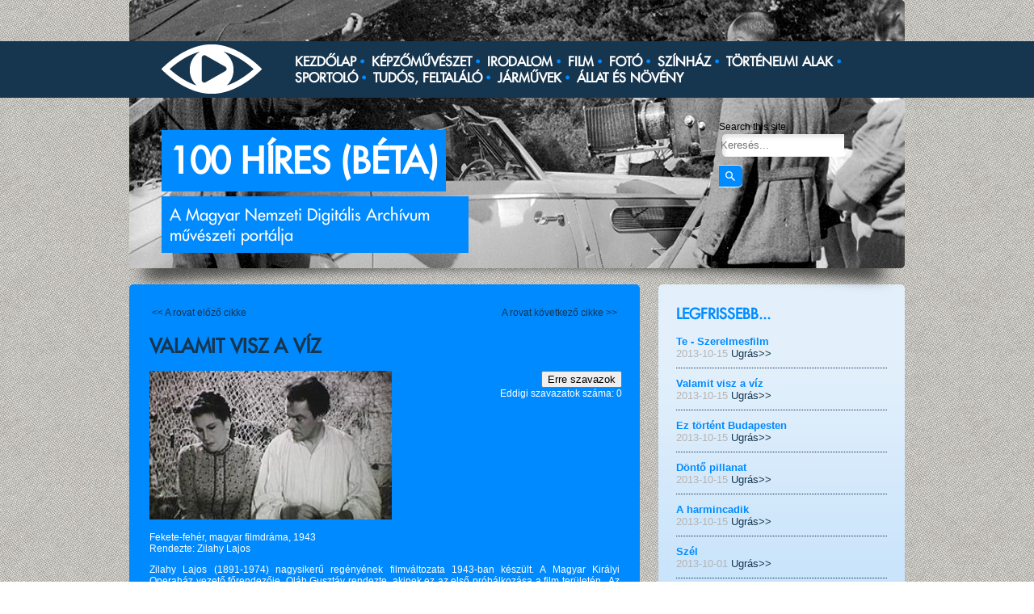

--- FILE ---
content_type: text/html; charset=utf-8
request_url: http://100hires.hu/cikkek/valamit-visz-viz
body_size: 9951
content:
<!DOCTYPE html PUBLIC "-//W3C//DTD XHTML 1.0 Transitional//EN" "http://www.w3.org/TR/xhtml1/DTD/xhtml1-transitional.dtd">
<html xmlns="http://www.w3.org/1999/xhtml" xml:lang="hu" version="XHTML+RDFa 1.0" dir="ltr"
  xmlns:content="http://purl.org/rss/1.0/modules/content/"
  xmlns:dc="http://purl.org/dc/terms/"
  xmlns:foaf="http://xmlns.com/foaf/0.1/"
  xmlns:og="http://ogp.me/ns#"
  xmlns:rdfs="http://www.w3.org/2000/01/rdf-schema#"
  xmlns:sioc="http://rdfs.org/sioc/ns#"
  xmlns:sioct="http://rdfs.org/sioc/types#"
  xmlns:skos="http://www.w3.org/2004/02/skos/core#"
  xmlns:xsd="http://www.w3.org/2001/XMLSchema#">
<head>
    <meta http-equiv="Content-Type" content="text/html; charset=utf-8" />
<meta name="Generator" content="Drupal 7 (http://drupal.org)" />
<link rel="canonical" href="/cikkek/valamit-visz-viz" />
<link rel="shortlink" href="/node/937" />
<link rel="shortcut icon" href="http://100hires.hu/sites/default/files/mandafavicon.jpg" type="image/jpeg" />
    <title>Valamit visz a víz | 100 híres (béta)</title>
    <style type="text/css" media="all">
@import url("http://100hires.hu/modules/system/system.base.css?nog8es");
@import url("http://100hires.hu/modules/system/system.menus.css?nog8es");
@import url("http://100hires.hu/modules/system/system.messages.css?nog8es");
@import url("http://100hires.hu/modules/system/system.theme.css?nog8es");
</style>
<style type="text/css" media="all">
@import url("http://100hires.hu/modules/comment/comment.css?nog8es");
@import url("http://100hires.hu/sites/all/modules/date/date_api/date.css?nog8es");
@import url("http://100hires.hu/sites/all/modules/date/date_popup/themes/datepicker.1.7.css?nog8es");
@import url("http://100hires.hu/modules/field/theme/field.css?nog8es");
@import url("http://100hires.hu/modules/node/node.css?nog8es");
@import url("http://100hires.hu/modules/search/search.css?nog8es");
@import url("http://100hires.hu/modules/user/user.css?nog8es");
@import url("http://100hires.hu/sites/all/modules/views/css/views.css?nog8es");
</style>
<style type="text/css" media="all">
@import url("http://100hires.hu/sites/all/modules/ckeditor/ckeditor.css?nog8es");
@import url("http://100hires.hu/sites/all/modules/ctools/css/ctools.css?nog8es");
@import url("http://100hires.hu/sites/all/modules/filmkcalendar/filmkcalendar.css?nog8es");
@import url("http://100hires.hu/sites/all/modules/filmkheadprop/filmkheadprop.css?nog8es");
@import url("http://100hires.hu/sites/all/modules/filmklinkedarticles/filmklinkedarticles.css?nog8es");
@import url("http://100hires.hu/sites/all/modules/filmklinkprop/filmklinkprop.css?nog8es");
@import url("http://100hires.hu/sites/all/modules/custom_search/custom_search.css?nog8es");
</style>
<style type="text/css" media="all">
@import url("http://100hires.hu/sites/all/themes/filmkultura/style.css?nog8es");
</style>
    <script type="text/javascript" src="http://100hires.hu/sites/all/modules/jquery_update/replace/jquery/1.8/jquery.min.js?v=1.8.2"></script>
<script type="text/javascript" src="http://100hires.hu/misc/jquery.once.js?v=1.2"></script>
<script type="text/javascript" src="http://100hires.hu/misc/drupal.js?nog8es"></script>
<script type="text/javascript" src="http://100hires.hu/misc/form.js?v=7.37"></script>
<script type="text/javascript" src="http://100hires.hu/sites/all/modules/admin_menu/admin_devel/admin_devel.js?nog8es"></script>
<script type="text/javascript" src="http://100hires.hu/sites/default/files/languages/hu_YdFFAEfrkPW_w7kSc45PlKuOj4jNk4G25VWQUi_1pvo.js?nog8es"></script>
<script type="text/javascript" src="http://100hires.hu/sites/all/modules/filmkcalendar/filmkcalendar.js?nog8es"></script>
<script type="text/javascript" src="http://100hires.hu/sites/all/modules/filmkeditorbox/filmkeditorbox.js?nog8es"></script>
<script type="text/javascript" src="http://100hires.hu/sites/all/modules/filmkmenu/filmkmenu.js?nog8es"></script>
<script type="text/javascript" src="http://100hires.hu/sites/all/modules/custom_search/js/custom_search.js?nog8es"></script>
<script type="text/javascript" src="http://100hires.hu/sites/all/modules/google_analytics/googleanalytics.js?nog8es"></script>
<script type="text/javascript">
<!--//--><![CDATA[//><!--
(function(i,s,o,g,r,a,m){i["GoogleAnalyticsObject"]=r;i[r]=i[r]||function(){(i[r].q=i[r].q||[]).push(arguments)},i[r].l=1*new Date();a=s.createElement(o),m=s.getElementsByTagName(o)[0];a.async=1;a.src=g;m.parentNode.insertBefore(a,m)})(window,document,"script","//www.google-analytics.com/analytics.js","ga");ga("create", "UA-37498670-3", {"cookieDomain":"auto"});ga("send", "pageview");
//--><!]]>
</script>
<script type="text/javascript" src="http://100hires.hu/sites/all/themes/filmkultura/scripts.js?nog8es"></script>
<script type="text/javascript" src="http://100hires.hu/sites/all/themes/filmkultura/jquery.cookie.js?nog8es"></script>
<script type="text/javascript">
<!--//--><![CDATA[//><!--
jQuery.extend(Drupal.settings, {"basePath":"\/","pathPrefix":"","ajaxPageState":{"theme":"filmkultura","theme_token":"Un1pctzfOkk9nuBzPFE8U1xVVWr1TI7sWIyyrotf2SE","js":{"sites\/all\/modules\/jquery_update\/replace\/jquery\/1.8\/jquery.min.js":1,"misc\/jquery.once.js":1,"misc\/drupal.js":1,"misc\/form.js":1,"sites\/all\/modules\/admin_menu\/admin_devel\/admin_devel.js":1,"public:\/\/languages\/hu_YdFFAEfrkPW_w7kSc45PlKuOj4jNk4G25VWQUi_1pvo.js":1,"sites\/all\/modules\/filmkcalendar\/filmkcalendar.js":1,"sites\/all\/modules\/filmkeditorbox\/filmkeditorbox.js":1,"sites\/all\/modules\/filmkmenu\/filmkmenu.js":1,"sites\/all\/modules\/custom_search\/js\/custom_search.js":1,"sites\/all\/modules\/google_analytics\/googleanalytics.js":1,"0":1,"sites\/all\/themes\/filmkultura\/scripts.js":1,"sites\/all\/themes\/filmkultura\/jquery.cookie.js":1},"css":{"modules\/system\/system.base.css":1,"modules\/system\/system.menus.css":1,"modules\/system\/system.messages.css":1,"modules\/system\/system.theme.css":1,"modules\/comment\/comment.css":1,"sites\/all\/modules\/date\/date_api\/date.css":1,"sites\/all\/modules\/date\/date_popup\/themes\/datepicker.1.7.css":1,"modules\/field\/theme\/field.css":1,"modules\/node\/node.css":1,"modules\/search\/search.css":1,"modules\/user\/user.css":1,"sites\/all\/modules\/views\/css\/views.css":1,"sites\/all\/modules\/ckeditor\/ckeditor.css":1,"sites\/all\/modules\/ctools\/css\/ctools.css":1,"sites\/all\/modules\/filmkcalendar\/filmkcalendar.css":1,"sites\/all\/modules\/filmkfilmcreator\/filmkfilmcreator.css":1,"sites\/all\/modules\/filmkheadprop\/filmkheadprop.css":1,"sites\/all\/modules\/filmklinkedarticles\/filmklinkedarticles.css":1,"sites\/all\/modules\/filmklinkprop\/filmklinkprop.css":1,"\/tagcloude.css":1,"sites\/all\/modules\/custom_search\/custom_search.css":1,"sites\/all\/themes\/filmkultura\/style.css":1}},"custom_search":{"form_target":"_self","solr":0},"googleanalytics":{"trackOutbound":1,"trackMailto":1,"trackDownload":1,"trackDownloadExtensions":"7z|aac|arc|arj|asf|asx|avi|bin|csv|doc(x|m)?|dot(x|m)?|exe|flv|gif|gz|gzip|hqx|jar|jpe?g|js|mp(2|3|4|e?g)|mov(ie)?|msi|msp|pdf|phps|png|ppt(x|m)?|pot(x|m)?|pps(x|m)?|ppam|sld(x|m)?|thmx|qtm?|ra(m|r)?|sea|sit|tar|tgz|torrent|txt|wav|wma|wmv|wpd|xls(x|m|b)?|xlt(x|m)|xlam|xml|z|zip"}});
//--><!]]>
</script>
</head>
<body style="background-image: url('/images/bg.jpg')" class="html not-front not-logged-in no-sidebars page-node page-node- page-node-937 node-type-article" >

        <div id="mainmenubar">
    <div id="mainmenuwrap">
		          <div class="region region-mainmenuw">
    <div id="block-filmkmenu-list-menu" class="block block-filmkmenu">

    
  <div class="content">
    <ul>
<li><a href="/">Kezdőlap</a></li><img class="mainmenubullet" src="/sites/all/themes/filmkultura/images/mainmenubullet.png" />
<li><a href="/kepzomuveszet" title="festészet, szobrászat, grafika, kisplasztika">Képzőművészet</a></li><img class="mainmenubullet" src="/sites/all/themes/filmkultura/images/mainmenubullet.png" />
<li><a href="/irodalom" title="Vers, novella, esszé, regény">Irodalom</a></li><img class="mainmenubullet" src="/sites/all/themes/filmkultura/images/mainmenubullet.png" />
<li><a href="/film">Film</a></li><img class="mainmenubullet" src="/sites/all/themes/filmkultura/images/mainmenubullet.png" />
<li><a href="/foto">Fotó</a></li><img class="mainmenubullet" src="/sites/all/themes/filmkultura/images/mainmenubullet.png" />
<li><a href="/szinhaz" title="színház, rendező, táncos, bábművész">Színház</a></li><img class="mainmenubullet" src="/sites/all/themes/filmkultura/images/mainmenubullet.png" />
<li><a href="/tortenelmialak">Történelmi alak</a></li><img class="mainmenubullet" src="/sites/all/themes/filmkultura/images/mainmenubullet.png" />
<li><a href="/sportol%C3%B3">Sportoló</a></li><img class="mainmenubullet" src="/sites/all/themes/filmkultura/images/mainmenubullet.png" />
<li><a href="/tudosfeltalalo" title="Tudós, feltaláló és magyar járművek">Tudós, feltaláló</a></li><img class="mainmenubullet" src="/sites/all/themes/filmkultura/images/mainmenubullet.png" />
<li><a href="/jarmuvek" title="Magyar járművek">Járművek</a></li><img class="mainmenubullet" src="/sites/all/themes/filmkultura/images/mainmenubullet.png" />
<li><a href="/allatnoveny" title="Magyar állat és növényfajták">Állat és növény</a></li>
</ul>
  </div>
</div>
  </div>
    </div>
</div>

<div id="wrapper">
	    
	<div id="head_" style="background-image: url('/sites/default/files/taximgs/film_orig.jpg');">
        <div id="mandalogo">
		  <a href="/" title="Címlap" rel="home" id="logo"><img id="mandalogoimg" src="/images/mandalogo.png" width="124" height="61" alt="" /></a>
        </div>
        
                
        <div id="submenubar">
            <div id="submenubarcontent">
                            </div>
        </div>
        
        <div id="headright">
		    <div class="region region-headright">
    <div id="block-search-form" class="block block-search headsearchblock">

    
  <div class="content">
    <form class="search-form" action="/cikkek/valamit-visz-viz" method="post" id="search-block-form" accept-charset="UTF-8"><div><div class="container-inline">
  
  <div class="form-item form-type-textfield form-item-search-block-form">  <label class="element-invisible" for="edit-search-block-form--2">Search this site </label> <input class="custom-search-default-value custom-search-box form-text" placeholder="Keresés..." type="text" id="edit-search-block-form--2" name="search_block_form" value="" size="10" maxlength="128" /></div><fieldset class="custom_search-popup form-wrapper" id="edit-popup"><div class="fieldset-wrapper"></div></fieldset><div class="form-actions form-wrapper" id="edit-actions"><input type="image" id="edit-submit" name="submit" src="/sites/all/themes/filmkultura/images/searchbtn.png" class="form-submit" /></div><input type="hidden" name="form_build_id" value="form-3uJ88FUsrF51l0UjV24BurclWZX57RNgoKm7fdjY5pA" /><input type="hidden" name="form_id" value="search_block_form" /><input class="default-text" type="hidden" name="default_text" value="" /></div>



</div></form>  </div>
</div>
  </div>
	    </div>
        
                <div id="name-and-slogan">
                      
              <h1 id="site-name">
                <a href="/" title="Címlap" rel="home"><span>100 híres (béta)</span></a>
              </h1>
                      
                      <div id="site-slogan">A Magyar Nemzeti Digitális Archívum művészeti portálja</div>
                  </div> <!-- /#name-and-slogan -->
      
	</div>
    	
	<div id="head-shadow_">
		<img id="head_shadow" src="/images/head-shadow.png" width="960" height="20" alt="" />
	</div>
    
    <div id="frontmain">
    	    	
    	<div id="content_">
        <table style="width: 100%;"><tr><td><a href="/cikkek/valahol-europaban-0">&lt;&lt; A rovat előző cikke</a></td><td style="text-align:right;"><a href="/cikkek/vizkereszt">A rovat következő cikke &gt;&gt;</a></td></tr></table> 
    		        <h1 class="title" id="page-title">Valamit visz a víz</h1>                <div class="tabs"></div>                          <div class="region region-content">
    <div id="block-system-main" class="block block-system">

    
  <div class="content">
    <div id="node-937" class="node node-article clearfix" about="/cikkek/valamit-visz-viz" typeof="sioc:Item foaf:Document">

  


      <span property="dc:title" content="Valamit visz a víz" class="rdf-meta element-hidden"></span><span property="sioc:num_replies" content="0" datatype="xsd:integer" class="rdf-meta element-hidden"></span>
      <div class="submitted">
          </div>
  
     <div class="content filmcontent">

    <div id="filmdetails">
        <div id="filmimgth">

        <img typeof="foaf:Image" src="http://100hires.hu/sites/default/files/styles/filmth/public/field/image/valamit_visz_a_viz_lead.jpg?itok=RSG4yLOs" alt="" />
        </div>
        <div id="votebox">
            <input type="hidden" value="937" id="actnode" />
            <input type="button" value="Erre szavazok" id="votebtn" title="Ezt tartom a legjobbnak a kategóriában" />
            <div id="votenumcount">
            Eddigi szavazatok száma: 0            </div>
            <div id="voteboxmsg"></div>
        </div>
    </div>

    <div class="field field-name-body field-type-text-with-summary field-label-hidden"><div class="field-items"><div class="field-item even" property="content:encoded"><p class="rtejustify">Fekete-fehér, magyar filmdráma, 1943<br />
	Rendezte: Zilahy Lajos</p>
<p class="rtejustify">Zilahy Lajos (1891-1974) nagysikerű regényének filmváltozata 1943-ban készült. A Magyar Királyi Operaház vezető főrendezője, Oláh Gusztáv rendezte, akinek ez az első próbálkozása a film területén.  Az eredeti díszletterveivel, modern színpadtechnikai megoldásaival már jelentős sikereket elért sokoldalú művész, ezen a számára teljesen új területen is kiemelkedő alkotást produkált. Munkáját feltehetőleg Zilahy Lajos aktív közreműködése is segítette, aki nemcsak írója volt a filmnek, hanem forgatókönyvírója és producere is. Zilahy már a húszas években bekapcsolódott a filmgyártásba, a <em>Rongyosok</em>  (1925) című film írójaként. 1937-ben az <em>Egy lány elindul</em> című színdarabját, 1938-ban a <em>Két fogoly</em> című regényét filmesítették meg.</p>
<p class="rtejustify">1939-ben hozta létre filmvállalatát, a Pegazus Film-et, melynek első produkcióját Zilahy <em>Süt a nap</em> című színdarabjának filmváltozatát Bolváry Géza rendezte. Második filmje, a <em>Halálos tavasz</em> új korszakot nyitott a magyar filmtörténetben. A film sikere után megszűnt a komédia egyeduralma, egyre nagyobb teret hódított a melodráma, melyben a korábbinál nagyobb szerepet játszott az erotika. Zilahy filmjében jelent meg először a végzet asszonya, a Karády Katalin által megformált szenvedélyes, erotikus, független nőalak, akinek nem elég egy férfi, akinek mindig a másé kell, akiért önmagukat vagy egymást pusztítják a férfiak, s aki mellett anyagi és erkölcsi csődbe jutnak férjek, szeretők. Zilahy indította útjára, és a <em>Valamit visz a víz</em>-ben megalkotta ennek a nőalaknak mitikus szintre emelt változatát, Anadát. Zilahy filmjének hősnője az ókori görög mitológiában szereplő, gyilkos természetű tengeri nimfákhoz, szirénekhez hasonló vízi démon. Éppúgy, mint ókori elődei, a kísértés, a világi örömök és érzéki vágyak megtestesítője. Varázslatos hangjával csábítja el a férfiakat, majd tönkreteszi és elhagyja őket. A realitás talajától eltávolodó, meseszerű elemekből építkező, valahol az időtlen időben játszódó történet a mindent elsöprő, romba döntő szenvedélyről szól.</p>
<p class="rtejustify">Ismeretlen országban, egy nagy folyó partján él János, a halász feleségével és kisfiával. A nagy, az éltető víz határoz meg ebben a világban mindent, ez adja a halász kenyerét, ez irányítja sorsát. Itt mindent a víz hoz, az életet, a halált. A víz, mely maga a végzet, egy nap titokzatos asszonyt vet partra. Nem tudni, hogy úrinő, prostituált vagy maga az ördög. Mindenesetre gyönyörű, hangja lágy és selymes, nesztelen léptekkel jár, halkan, suttogva szól, szépségével, mosolyával elbűvöl mindenkit. A jó szívű és gyanútlan feleség, Zsuzsánna szeretné házukba befogadni, de János ösztönösen tart a titokzatos asszonytól. A veszélyre figyelmezteti gyerekkori barátjának esete, aki ezekben a napokban téved be hozzájuk, züllötten, emberi formájából kivetkőzve, s a nőt keresi, aki tönkre tette. János ellenállása azonban nem tart sokáig. Egy nap a parti lombok mögül megpillantja Anadát, amint meztelenül, haját kibontva, szerelmes dalt dúdolva fürdik az alkonyi fényektől ezüstösen csillogó folyóban. Elhal és újra felcsap a vízparton a csábító nő dala, elmosódnak a szavak, szétfoszlanak és bujkálnak a férfi elől, feldúlják a lelkét, elragadja a szenvedély, s a boldog családi életet összeomlás fenyegeti.</p>
<p class="rtejustify">A titokzatos asszony éjjel a szobájában, az ágyán ülve vár a megbabonázott férfira, aki ekkor már nem tud ellenállni a csábításnak. Anada azonban hűtlen, nem elég neki egy férfi. Kacérkodik az orvossal, a környékbeli földesúrral is. A múltból is férfiak tűnnek fel, mindegyik más néven szólítja. Férfiak, akiket tönkretett, elhagyott, és akik azóta is őt keresik, de ha megtalálják, akkor sincs már esélyük, mert Anada örökre eldobta őket, s már újabb áldozatokra les. Jánost a féltékenység gyötri, s ekkor már végképp elragadja a pusztító szenvedély, szinte eszét veszti és mindenre képes, csak hogy megtarthassa az asszonyt. El akarja hagyni a családját, hogy Anadával elszökjön, de nincs bátorsága hozzá. Végül őrült gondolata támad, elhatározza, hogy megmérgezi Zsuzsánnát, ám az utolsó pillanatban visszanyeri lelki egyensúlyát, kicsúszik kezéből a méregpohár. Anada megérzi, hogy megtört a varázs, János már képes ellenállni csábításának, ezért a vízbe veti magát, s a folyó sodorja tovább más partok, más férfiak felé.</p>
<p class="rtejustify">Anadát a korszak ünnepelt dívája, Karády Katalin (1910-1990) alakította, akit 1939 és 1948 között húsz film főszerepében láthatott a magyar közönség. Erotikusan búgó, bársonyos hangjával, erős, szuverén, karakterével óriási népszerűségre tett szert. Öltözködését, kalapjait, hajviseletét fiatal nők ezrei utánozták. Partnere, Jávor Pál (1902-1959), a háború előtti magyar filmgyártás legnépszerűbb férfi sztárja. Több, mint 70 filmben játszott, nemcsak itthon, hanem külföldön is. Népszerűségét kezdetben jó megjelenésének később drámai tehetségének, mély jellemábrázoló képességének köszönhette.</p>
<p class="rtejustify">A film természetes fényben fotografált gyönyörű vízparti jelenetei Makay Árpád (1911-2004) kiemelkedő operatőri munkáját dicsérik. A filmben szereplő dal József Attila Óda című versének Polgár Tibor által megzenésített változata.</p>
<p class="rtejustify">Zilahy regényét 1970-ben, Csehszlovákiában újra megfilmesítették:  Touha zvaná Anada/ Hrst plna vody  (1970)  címen (rendező: Ján Kadár és Elmar Klos).</p>
<p class="rtejustify"><em>(Balogh Gyöngyi)</em></p>
<p class="rtecenter">
<iframe allowfullscreen="" frameborder="0" height="315" src="//www.youtube.com/embed/R3VOANZurPM" width="420"></iframe></p>
</div></div></div><div class="field field-name-field-alkoto field-type-list-integer field-label-above"><div class="field-label">Alkotó / Alkotás:&nbsp;</div><div class="field-items"><div class="field-item even">Alkotás</div></div></div>
<iframe src="//www.facebook.com/plugins/like.php?href=http%3A%2F%2F100hires.hu%2Fcikkek%2Fvalamit-visz-viz&amp;layout=standard&amp;show_faces=false&amp;width=450&amp;font=arial&amp;height=80&amp;action=like&amp;colorscheme=light&amp;locale=hu_HU&amp;send=false" scrolling="no" frameborder="0" style="border: none; overflow: hidden; width: 450px; height: 80px; " allowTransparency="true"></iframe>
  </div>

      
  
</div>  </div>
</div>
  </div>
                <table style="width: 100%;"><tr><td><a href="/cikkek/valahol-europaban-0">&lt;&lt; A rovat előző cikke</a></td><td style="text-align:right;"><a href="/cikkek/vizkereszt">A rovat következő cikke &gt;&gt;</a></td></tr></table> 
    	</div>
        <div id="content_shadow">
    		<img id="c_shadow" src="/images/rovatboxshadow.png" width="632" height="19" alt="" />
    	</div>
    	<div id="social_">
    		  <div class="region region-social">
    <div id="block-tagcloud-tagcloudebox" class="block block-tagcloud tagcloudbox">

    <h2>Címkefelhő</h2>
  
  <div class="content">
    <a style="font-size: 13px" class="tag_cloud" href="/tagcloudterm/465" title="'Szobrászat' - 3 el?fordulás">Szobrászat</a>, 
<a style="font-size: 12px" class="tag_cloud" href="/tagcloudterm/82" title="'gyapjú' - 2 el?fordulás">gyapjú</a>, 
<a style="font-size: 12px" class="tag_cloud" href="/tagcloudterm/489" title="'Portré' - 2 el?fordulás">Portré</a>, 
<a style="font-size: 12px" class="tag_cloud" href="/tagcloudterm/43" title="'fajansz' - 2 el?fordulás">fajansz</a>, 
<a style="font-size: 12px" class="tag_cloud" href="/tagcloudterm/132" title="'vízilabdázó' - 2 el?fordulás">vízilabdázó</a>, 
<a style="font-size: 13px" class="tag_cloud" href="/tagcloudterm/30" title="'ezüst' - 3 el?fordulás">ezüst</a>, 
<a style="font-size: 12px" class="tag_cloud" href="/tagcloudterm/33" title="'Esterházy Miklós' - 2 el?fordulás">Esterházy Miklós</a>, 
<a style="font-size: 14px" class="tag_cloud" href="/tagcloudterm/100" title="'miniszter' - 4 el?fordulás">miniszter</a>, 
<a style="font-size: 12px" class="tag_cloud" href="/tagcloudterm/433" title="'Képzőművészek Új Társasága' - 2 el?fordulás">Képzőművészek Új Társasága</a>, 
<a style="font-size: 12px" class="tag_cloud" href="/tagcloudterm/348" title="'hivatásos táncos' - 1 el?fordulás">hivatásos táncos</a>, 
<a style="font-size: 14px" class="tag_cloud" href="/tagcloudterm/94" title="'miniszterelnök' - 4 el?fordulás">miniszterelnök</a>, 
<a style="font-size: 12px" class="tag_cloud" href="/tagcloudterm/346" title="'Drégely Imre' - 1 el?fordulás">Drégely Imre</a>, 
<a style="font-size: 23px" class="tag_cloud" href="/tagcloudterm/184" title="'író' - 13 el?fordulás">író</a>, 
<a style="font-size: 15px" class="tag_cloud" href="/tagcloudterm/213" title="'műfordító' - 5 el?fordulás">műfordító</a>, 
<a style="font-size: 13px" class="tag_cloud" href="/tagcloudterm/74" title="'kárpit' - 3 el?fordulás">kárpit</a>, 
<a style="font-size: 12px" class="tag_cloud" href="/tagcloudterm/375" title="'Hegedűs 2 László' - 1 el?fordulás">Hegedűs 2 László</a>, 
<a style="font-size: 13px" class="tag_cloud" href="/tagcloudterm/119" title="'erdélyi fejedelem' - 3 el?fordulás">erdélyi fejedelem</a>, 
<a style="font-size: 20px" class="tag_cloud" href="/tagcloudterm/111" title="'világbajnok' - 10 el?fordulás">világbajnok</a>, 
<a style="font-size: 12px" class="tag_cloud" href="/tagcloudterm/350" title="'Eperjesi Ágnes' - 1 el?fordulás">Eperjesi Ágnes</a>, 
<a style="font-size: 12px" class="tag_cloud" href="/tagcloudterm/202" title="'színészpedagógus' - 2 el?fordulás">színészpedagógus</a>, 
<a style="font-size: 12px" class="tag_cloud" href="/tagcloudterm/351" title="'installációk' - 2 el?fordulás">installációk</a>, 
<a style="font-size: 12px" class="tag_cloud" href="/tagcloudterm/373" title="'kápolnatárlatok' - 1 el?fordulás">kápolnatárlatok</a>, 
<a style="font-size: 23px" class="tag_cloud" href="/tagcloudterm/110" title="'olimpiai bajnok' - 13 el?fordulás">olimpiai bajnok</a>, 
<a style="font-size: 17px" class="tag_cloud" href="/tagcloudterm/445" title="'Grafika' - 7 el?fordulás">Grafika</a>, 
<a style="font-size: 12px" class="tag_cloud" href="/tagcloudterm/404" title="'Szőts István' - 2 el?fordulás">Szőts István</a>, 
<a style="font-size: 12px" class="tag_cloud" href="/tagcloudterm/352" title="'videóművek' - 1 el?fordulás">videóművek</a>, 
<a style="font-size: 14px" class="tag_cloud" href="/tagcloudterm/174" title="'színházigazgató' - 4 el?fordulás">színházigazgató</a>, 
<a style="font-size: 12px" class="tag_cloud" href="/tagcloudterm/291" title="'kocsi' - 2 el?fordulás">kocsi</a>, 
<a style="font-size: 12px" class="tag_cloud" href="/tagcloudterm/347" title="'Eifert János' - 1 el?fordulás">Eifert János</a>, 
<a style="font-size: 12px" class="tag_cloud" href="/tagcloudterm/349" title="'balettfilm' - 1 el?fordulás">balettfilm</a>, 
<a style="font-size: 12px" class="tag_cloud" href="/tagcloudterm/327" title="'fotóriporter' - 2 el?fordulás">fotóriporter</a>, 
<a style="font-size: 13px" class="tag_cloud" href="/tagcloudterm/39" title="'cizellált' - 3 el?fordulás">cizellált</a>, 
<a style="font-size: 14px" class="tag_cloud" href="/tagcloudterm/99" title="'politikus' - 4 el?fordulás">politikus</a>, 
<a style="font-size: 18px" class="tag_cloud" href="/tagcloudterm/182" title="'színész' - 8 el?fordulás">színész</a>, 
<a style="font-size: 22px" class="tag_cloud" href="/tagcloudterm/428" title="'Festészet' - 12 el?fordulás">Festészet</a>, 
<a style="font-size: 12px" class="tag_cloud" href="/tagcloudterm/378" title="'Hemző Károly' - 1 el?fordulás">Hemző Károly</a>, 
<a style="font-size: 12px" class="tag_cloud" href="/tagcloudterm/122" title="'Aranycsapat' - 2 el?fordulás">Aranycsapat</a>, 
<a style="font-size: 15px" class="tag_cloud" href="/tagcloudterm/185" title="'újságíró' - 5 el?fordulás">újságíró</a>, 
<a style="font-size: 17px" class="tag_cloud" href="/tagcloudterm/113" title="'labdarúgó' - 7 el?fordulás">labdarúgó</a>, 
<a style="font-size: 16px" class="tag_cloud" href="/tagcloudterm/173" title="'rendező' - 6 el?fordulás">rendező</a>, 
<a style="font-size: 12px" class="tag_cloud" href="/tagcloudterm/210" title="'Ady Endre' - 2 el?fordulás">Ady Endre</a>, 
<a style="font-size: 12px" class="tag_cloud" href="/tagcloudterm/412" title="'Radványi Géza' - 2 el?fordulás">Radványi Géza</a>, 
<a style="font-size: 12px" class="tag_cloud" href="/tagcloudterm/486" title="'Csendélet' - 2 el?fordulás">Csendélet</a>, 
<a style="font-size: 12px" class="tag_cloud" href="/tagcloudterm/353" title="'Escher Károly' - 1 el?fordulás">Escher Károly</a>, 
<a style="font-size: 25px" class="tag_cloud" href="/tagcloudterm/91" title="'költő' - 15 el?fordulás">költő</a>, 
<a style="font-size: 17px" class="tag_cloud" href="/tagcloudterm/176" title="'színésznő' - 7 el?fordulás">színésznő</a>, 
<a style="font-size: 14px" class="tag_cloud" href="/tagcloudterm/177" title="'Nemzeti Színház' - 4 el?fordulás">Nemzeti Színház</a>, 
<a style="font-size: 12px" class="tag_cloud" href="/tagcloudterm/374" title="'makronagyítások' - 1 el?fordulás">makronagyítások</a>, 
<a style="font-size: 13px" class="tag_cloud" href="/tagcloudterm/215" title="'publicista' - 3 el?fordulás">publicista</a>, 
<a style="font-size: 12px" class="tag_cloud" href="/tagcloudterm/354" title="'Petőfi-dagerrotípia' - 1 el?fordulás">Petőfi-dagerrotípia</a>, 
<a style="font-size: 12px" class="tag_cloud" href="/tagcloudterm/466" title="'Éremművészet' - 2 el?fordulás">Éremművészet</a>, 
<a style="font-size: 13px" class="tag_cloud" href="/tagcloudterm/228" title="'drámaíró' - 3 el?fordulás">drámaíró</a>, 
<a style="font-size: 13px" class="tag_cloud" href="/tagcloudterm/201" title="'lapszerkesztő' - 3 el?fordulás">lapszerkesztő</a>, 
<a style="font-size: 12px" class="tag_cloud" href="/tagcloudterm/217" title="'szerkesztő' - 2 el?fordulás">szerkesztő</a>, 
<a style="font-size: 12px" class="tag_cloud" href="/tagcloudterm/282" title="'Csepel' - 2 el?fordulás">Csepel</a>, 
<a style="font-size: 12px" class="tag_cloud" href="/tagcloudterm/366" title="'200 kiállítás' - 1 el?fordulás">200 kiállítás</a>, 
<a style="font-size: 12px" class="tag_cloud" href="/tagcloudterm/140" title="'úszó' - 2 el?fordulás">úszó</a>, 
<a style="font-size: 18px" class="tag_cloud" href="/tagcloudterm/178" title="'Kossuth-díj' - 8 el?fordulás">Kossuth-díj</a>, 
<a style="font-size: 12px" class="tag_cloud" href="/tagcloudterm/75" title="'goblein' - 2 el?fordulás">goblein</a>, 
<a style="font-size: 12px" class="tag_cloud" href="/tagcloudterm/376" title="'rajzfilmes' - 1 el?fordulás">rajzfilmes</a>, 
  </div>
</div>
<div id="block-filmkpromoter-promoterbox" class="block block-filmkpromoter promoterbox">

    
  <div class="content">
    <table class="promotertable"><tr><td><div id="promoterbox"><h2>TÁMOGATÓINK</h2><p>Köszönjük a támogatást!</p></div></td>
<td><a href="http://www.kormany.hu/hu/emberi-eroforrasok-miniszteriuma" target="_blank"><img typeof="foaf:Image" src="http://100hires.hu/sites/default/files/styles/promoterth/public/promoters/emmi-logo-2_.jpg?itok=bxbx0h1Y" width="68" height="45" alt="" /></a></td><td><a href="http://www.kormany.hu/hu/miniszterelnokseg" target="_blank"><img typeof="foaf:Image" src="http://100hires.hu/sites/default/files/styles/promoterth/public/promoters/me-logo-2.jpg?itok=ChT1-DNq" width="68" height="45" alt="" /></a></td></tr></table>  </div>
</div>
<div id="block-block-1" class="block block-block kapcsolatbox">

    <h2>Kapcsolat</h2>
  
  <div class="content">
    <p>Email: <a href="mailto:info@mandarchiv.hu">info@mandarchiv.hu</a><br />
	Postacím: 1021 Bp, Budakeszi út 51/e<br />
	Telefon: (+36 1) 394-1322</p>
  </div>
</div>
  </div>
    	</div>
    	
    </div>
    
    <div id="right-spacer_">
		
	</div>
	<div id="sidebar-right_">
                <div id="sidebar-first" class="column sidebar"><div class="section">
            <div class="region region-sidebar">
    <div id="block-filmklinkprop-linkpropbox" class="blocksidebar block block-filmklinkprop">

    <h2>Legfrissebb...</h2>
  
  <div class="content">
    <div class="linkpropcim">Te - Szerelmesfilm</div><div class="linkproptext">2013-10-15 <a href="/cikkek/te-szerelmesfilm">Ugrás&gt;&gt;</a></div><div class="linkpropline">&nbsp;</div><div class="linkpropcim">Valamit visz a víz</div><div class="linkproptext">2013-10-15 <a href="/cikkek/valamit-visz-viz" class="active">Ugrás&gt;&gt;</a></div><div class="linkpropline">&nbsp;</div><div class="linkpropcim">Ez történt Budapesten</div><div class="linkproptext">2013-10-15 <a href="/cikkek/ez-tortent-budapesten">Ugrás&gt;&gt;</a></div><div class="linkpropline">&nbsp;</div><div class="linkpropcim">Döntő pillanat</div><div class="linkproptext">2013-10-15 <a href="/cikkek/donto-pillanat">Ugrás&gt;&gt;</a></div><div class="linkpropline">&nbsp;</div><div class="linkpropcim">A harmincadik</div><div class="linkproptext">2013-10-15 <a href="/cikkek/harmincadik">Ugrás&gt;&gt;</a></div><div class="linkpropline">&nbsp;</div><div class="linkpropcim">Szél</div><div class="linkproptext">2013-10-01 <a href="/cikkek/szel">Ugrás&gt;&gt;</a></div><div class="linkpropline">&nbsp;</div><div class="linkpropcim">Puskás Hungary</div><div class="linkproptext">2013-10-01 <a href="/cikkek/puskas-hungary">Ugrás&gt;&gt;</a></div><div class="linkpropline">&nbsp;</div>  </div>
  
</div>
<div class="linkpropshdw">&nbsp;</div><div id="block-filmksponzor-sponzorbox" class="blocksidebar block block-filmksponzor">

    
  <div class="content">
    <td><a href="http://www.mandarchiv.hu/" target="_blank"><img typeof="foaf:Image" src="http://100hires.hu/sites/default/files/styles/sponzorimgfull/public/sponzor/hirdetes_0.jpg?itok=GJeTixid" alt="" /></a></td>  </div>
  
</div>
<div class="linkpropshdw">&nbsp;</div><div id="block-filmkcalendar-calendarbox" class="blocksidebar block block-filmkcalendar">

    <h2>Program ajánló</h2>
  
  <div class="content">
    <div id="calendarboxhead"><div id="prevbtnbox"><img src="/images/prevbtn.png" class="calendarprev" /></div><div id="calendarheadtext">
2026. JANUÁR</div><div id="nextbtnbox"><img src="/images/nextbtn.png" class="calendarnext" /></div></div>
<div id="calendarboxdays">
<table>
                    <tr>
                        <td>H</td>
                        <td>K</td>
                        <td>SZ</td>
                        <td>CS</td>
                        <td>P</td>
                        <td>SZ</td>
                        <td>V</td>
                    </tr>
                    </table></div>
<div id="calendarboxmonthdays"><table><tr><td class="prevmonth">29</td><td class="prevmonth">30</td><td class="prevmonth">31</td><td class="aktmonth">1</td><td class="aktmonth">2</td><td class="aktmonth">3</td><td class="aktmonth">4</td></tr><tr><td class="aktmonth">5</td><td class="aktmonth">6</td><td class="aktmonth">7</td><td class="aktmonth">8</td><td class="aktmonth">9</td><td class="aktmonth">10</td><td class="aktmonth">11</td></tr><tr><td class="aktmonth">12</td><td class="aktmonth">13</td><td class="aktmonth">14</td><td class="aktmonth">15</td><td class="aktmonth">16</td><td class="aktmonth">17</td><td class="aktmonth">18</td></tr><tr><td class="aktmonth">19</td><td class="aktmonth">20</td><td class="aktmonth aktday">21</td><td class="aktmonth">22</td><td class="aktmonth">23</td><td class="aktmonth">24</td><td class="aktmonth">25</td></tr><tr><td class="aktmonth">26</td><td class="aktmonth">27</td><td class="aktmonth">28</td><td class="aktmonth">29</td><td class="aktmonth">30</td><td class="aktmonth">31</td><td class="nextmonth">1</td></tr></table></div><div id="calendarboxmsg">
</div>
  </div>
  
</div>
<div class="linkpropshdw">&nbsp;</div>  </div>
        </div></div> <!-- /.section, /#sidebar-first -->
      		
	</div>
    <div id="footer_">
    		  <div class="region region-footer">
    <div id="block-menu-menu-footer-menu" class="block block-menu">

    
  <div class="content">
    <ul class="menu"><li class="first leaf"><a href="/tartalom/felhaszn%C3%A1l%C3%A1si-felt%C3%A9telek">Felhasználási feltételek</a></li>
<li class="leaf"><a href="/tartalom/impresszum">Impresszum</a></li>
<li class="last leaf"><a href="/tartalom/forrasok">Források</a></li>
</ul>  </div>
</div>
  </div>
            <div id="flinks">
                    <a href="https://www.facebook.com/mandarchiv" target="_blank" title="Facebook"><img src="/images/facebook.png" /></a>
                    <a href="http://www.youtube.com/user/kulturkincs" target="_blank" title="YouTube"><img src="/images/youtube.png" /></a>
                    <a href="http://manda.blog.hu/" target="_blank" title="Blog"><img src="/images/blog.png" /></a>
            </div>
    </div>
</div>

      
</body>
</html>

--- FILE ---
content_type: text/css
request_url: http://100hires.hu/sites/all/themes/filmkultura/style.css?nog8es
body_size: 2673
content:
/*@font-face
{
    font-family: FuturaMedium;
    src: url('Futura.eot') format('embedded-opentype');
         /*url('Futura.woff') format('woff'),*/
         /*url('Futura.otf');*/
    /*src: url('FuturaMediumHU.ttf') format('truetype'); 
}*/

@font-face {
    font-family: 'FuturaMediumHU';
    src: url('Futura.eot');
    src:     
     url('Futura.eot?#iefix') format('embedded-opentype'),
     url('FuturaMediumHU.ttf') format('truetype'),
         url('FuturaMediumHU.woff') format('woff'),
         
         url('futuramediumhu-webfont.svg#futura_mediumregular') format('svg');
    font-weight: normal;
    font-style: normal;

}

body{
    margin: 0;
    padding: 0;
    /*background-image: url('images/bg.jpg');*/
    background-color:white;
    font-family: Arial, Helvetica, sans-serif;
    font-size: 12px;
}



#wrapper {
	position:relative;
    margin:0 auto;
	left:0px;
	top:0px;
	width:960px;
    
	/*height:2650px;*/
}

#head_ {
	position:relative;
    float: left;
	left:0px;
	top:0px;
	width:960px;
	height:332px;
    background-image: url('images/head.jpg');
    -webkit-border-radius: 5px;
    -moz-border-radius: 5px;
    border-radius: 5px;
}

#head-shadow_ {
	position:relative;
    float: left;
	left:0px;
	top:0px;
	width:960px;
	height:20px;
}

#headright {
	position:relative;
    float:right;
	right:35px;
	top:150px;
	width:195px;
	/*height:367px;*/
    /*background-color: fuchsia;*/
}

#edit-search-block-form--2{
    
    background: url("images/searchfield.png") no-repeat scroll right bottom transparent;
    width:  151px;
    height: 28px;
    border: none;
    /*display: inline;*/
}

.form-item, .form-actions{
    margin-bottom: 0;
    margin-top: 0;
    /*width:  145px;*/
}

#block-search-form .content
{
    height: 28px !important;
}

#search-block-form div div h2{
    
    margin-bottom: 0;
    margin-top: 0;
    
}

#frontmain {
	position:relative;
    float:left;
	left:0px;
	top:0px;
	width:632px;
	
}

       
#search-block-form #edit-submit, .headsearchblock .form-submit{
  position: relative;
  top: 10px;
  margin: 0 0 0 0;
}

#mainmenubar {
	position:absolute;
    float:left;
	left:0px;
	top:51px;
	width:100%;
	height:70px;
    z-index: 50;
    background-image: url('images/menubg.png');
}

#mainmenuwrap {
	position:relative;
    margin:0 auto;
	left:80px;
	top:0px;
	width:800px;
	height:31px;
    z-index: 55;
    font-size: 15px;
    text-transform:capitalize;
    color:white;
    margin-top: 13px;
    background-image: url('images/menubg.png');
}

#mainmenuwrap ul li, #mainmenuwrap ul li a{
    font-size: 16px;
    font-weight: bold;
    text-transform:uppercase;
    color:white;
    text-decoration: none;
    font-family: FuturaMediumHU;
    display: inline;
    
    cursor: pointer;
}

#mainmenuwrap ul li{
    padding-left: 5px;
    padding-right: 5px;
}

#submenubar {
	position:absolute;
	left:0px;
	top:126px;
	width:960px;
	height:29px;
    background-image: url('images/submenu.png');
    /*visibility: hidden;*/
    display:none;
}

#submenubar ul li, #submenubar ul li a{
    font-size: 13px;
    font-weight: bold;
    text-transform:uppercase;
    color:white;
    text-decoration: none;
    font-family: FuturaMediumHU;
    display: inline;
    
    cursor: pointer;
}

#submenubarcontent {
	position:relative;
	left:0;
	top:0px;
	width:960px;
	
}

#submenubarcontent ul{
	
    margin-top: 7px;
	
}

.menubullet
{
    color: white;
    margin: 0 3px;
}

#mandalogo {
	position:absolute;
    /*float:left;*/
	left:40px;
	top:55px;
	width:124px;
	height:61px;
    z-index: 60;
    
}

#name-and-slogan{
    
    position:relative;
    
	left:40px;
	top:155px;
	width:380px;
	
    
}

#site-name a{
    
    font-size: 44px;
    font-weight: bold;
    text-transform:uppercase;
    color:white;
    text-decoration: none;
    font-family: FuturaMediumHU;
    padding: 10px;
    background-color: #008aff;
}

#site-slogan{
    
    font-size: 20px;
    
    background-color: #008aff;
    color:white;
    text-decoration: none;
    font-family: FuturaMediumHU;
    padding: 10px;
}


#box-left_ {
	position:relative;
    float: left;
	left:0px;
	top:0px;
	width:305px;
	height:479px;
}

#fk-main-06_ {
	position:relative;
    float: left;
	left:0px;
	top:0px;
	width:22px;
	height:479px;
}

#box-right_ {
	position:relative;
    float: left;
	left:0px;
	top:0px;
	width:305px;
	height:479px;
}

#right-spacer_ {
	position:relative;
    float: left;
	left:0px;
	top:0px;
	width:23px;
	height:200px;
}

#sidebar-right_ {
	position:relative;
    float: left;
	left:0px;
	top:0px;
	width:305px;
	/*height:2090px;*/
    background-image: url('images/sidebar-right.png');
}

#box-big_ {
	position:relative;
    float: left;
	left:0px;
	top:0px;
	width:632px;
	min-height:611px;
    background-color: #008AFF;
    background-image: url('images/box-big2.png');
    background-position: center bottom;
    background-repeat: no-repeat;
    padding-bottom: 22px;
    -webkit-border-radius: 5px;
    -moz-border-radius: 5px;
    border-radius: 5px;
}

#featuredcont {
	position:relative;
    float: left;
	left:0px;
	top:0px;
	width:588px;
	height:458px;
    padding: 0 22px 22px 22px;
    overflow: hidden;
    background-image: url('images/box-big-w.png');
}

#box-big-w_ {
	position:relative;
    float: left;
	left:0px;
	top:0px;
	width:632px;
	height:480px;
}

#content_ {
	position:relative;
    float: left;
	left:0px;
	top:0px;
	/*width:632px;*/
    /*margin-bottom:  20px;*/
	/*height:409px;*/
    background-color: #008AFF;
    padding:  25px;
    color: white;
    width: 582px !important;
    -webkit-border-radius: 5px;
    -moz-border-radius: 5px;
    border-radius: 5px;
}

#content_ .title {
    text-transform: uppercase;  
    color: #16354E;  
}

#content_ .submitted {
    margin: 5px 0; 
}

#social_ {
	position:relative;
    float: left;
	left:0px;
	top:0px;
	width:632px;
	/*height:49px;*/
}

#footer_ {
	position:relative;
    float: left;
    margin:0 auto;
	left:0px;
	top:0px;
	width:960px;/*width:100%;*/
	height:62px;
    padding: 5px;
}

.region-footer{
    /*width: 80%;*/
    float:left;
    margin:0 auto;    
    
}

#flinks
{
    float:right;
    margin-right:5px;
}

h1, h2, h3, h4, h5, h6{
    font-family: FuturaMediumHU;
}

.region h2
{
    text-transform: uppercase;
    color: white;
}

a
{
    color: #16354E;
    text-decoration: none;
}



/*******************************
* editorbox styles
*******************************/

#editorboxwrapper{
    
    position: relative;
    margin: 0 auto;
    /*background-color: fuchsia;*/
    width: 585px;
    min-height: 555px;
    overflow: hidden;
    /*top: 22px;*/
    
}

#editorboxhead{
    position: relative;
    font-family: FuturaMediumHU;
    color: white;
    font-size: 22px;
    text-transform: uppercase;
    
    /*background-color: yellow;*/
    width: 585px;
    height: 48px;
    overflow: hidden;
    top: 0px;
    
}

.editorboxrow1, .editorboxrow2{
    position: relative;
    
    /*background-color: grey;*/
    width: 585px;
    height: 253px;
    overflow: hidden;
    top: 0px;
}

.editorboxarticle{
    position: relative;
    float:left;
    /*background-color: blue;*/
    width: 260px;
    height: 253px;
    overflow: hidden;
    top: 0px;
    
}

.editorboxtext{
    margin-top: 12px;
    color: white;
    font-size: 12px;
}

.editorboxtext a{
    color: #0d2c46;
    font-size: 12px;
}

.editorboxspace{
    
    position: relative;
    float:left;
    /*background-color: blueviolet;*/
    width: 65px;
    height: 253px;
    overflow: hidden;
    top: 0px;
    
}

#slide1{
    position:relative;
}

#slide2, #slide3{
    position:relative;
    /*display: none;*/
    opacity:0;
}

/*************************************
* Film oldal
*************************************/
#filmimgth
{
    width: 300px;
    float:left;
}

#filmcreators
{
    width: 315px;
    float:left;
    margin-left: 15px;
}

#filmdetails
{
    /*position: relative;*/
    float:left;
    width: 585px;
    margin-bottom: 15px;
}

/*.filmcontent .field-name-body
{
    position: relative;
    float:left;
    width: 100%;
}*/

.filmslist
{
    float:left;
    margin-bottom: 15px;
}

.filmslistimgth
{
    width:150px;
    float:left;
    margin-right: 15px;
}

.filmlisttexts
{
    float:left;
    width: 467px;
}
.filmlisttextst
{
    float:left;
    width: 400px;
}
/*************************************
* Rovatok
*************************************/

.taxonomycontent
{
    background-color: #008AFF;
    padding:  25px;
    margin-bottom: 0 !important;
    width: 582px !important;
    -webkit-border-radius: 5px;
    -moz-border-radius: 5px;
    border-radius: 5px;
}

.taxonomycontent #filmdetails{
    width: 582px !important;
}

.taxnode{
    
    border-bottom: 1px solid #e0e0d5;
    padding-bottom: 10px;
}
.taxnode #filmcreators h2
{
    margin-top: 0;
}

.taxnode #filmimgth
{
    width: 210px;
    float:left;
}
/*************************************
* Footer menü
*************************************/
.region-footer, .region-footer a
{
    color: #16354e;
    text-transform: uppercase;
    font-size: 11px;
    text-decoration: none;
    /*border-top: 1px solid white;*/
}

.region-footer ul li
{
    list-style-type: none;
    display: inline;
    
}


.blocksidebar
{
    background-color: #008aff;
    -webkit-border-radius: 5px;
    -moz-border-radius: 5px;
    border-radius: 5px;
    padding: 13px;
    width:279px;
    
    
}

#social_ .block{
    position: relative;
    float:left;
    padding-bottom: 10px;
    border-bottom: 1px solid white;
    width:577px;
}
#social_ .region{
    position: relative;
    float:left;
    
    
}
#social_ .tagcloudbox{
    
    padding-left: 55px;
    background-image: url('images/tagsicon.png');
    background-repeat: no-repeat;
    background-position: left center;
    
}

#social_ .kapcsolatbox{
    
    padding-left: 55px;
    background-image: url('images/contacticon.png');
    background-repeat: no-repeat;
    background-position: left center;
    
}

#social_ .promoterbox{
    
    padding-left: 55px;
    background-image: url('images/promotericon.png');
    background-repeat: no-repeat;
    background-position: left center;
    /*width: 170px;*/
    
}

#social_ #promoterbox{
    
    overflow:  hidden;
    width: 180px;
    
}

/*#social_ #block-filmkpromoter-promoterbox .content{
    
    
    background-image: url('images/promotericon.png');
    background-repeat: no-repeat;
    background-position: left center;
    
}*/

#social_ .promotertable{
    
    margin-left:-10px;
    
}

#social_ .promotertable td{
    
    padding-left: 10px;
    
}


#edit-advanced .form-item-language{
    display: none;
}

#edit-advanced .form-item{
    width: 230px !important;
}

.taxonomycontent .item-list
{
    margin-top: 10px;
}

#szazhiresbox{
    position: relative;
    float:left;
}


.szazhiresboximg
{
    position: relative;
    float:left;
    width: 290px;
}

/*************************************
 *      Rovat box
 ************************************/
#rovatlinks
{
    text-align: center;
}

#rovatbox{
    
    position: relative;
    margin: 0 auto;
    /*background-color: fuchsia;*/
    width: 585px;
    /*min-height: 555px;*/
    overflow: hidden;
    /*top: 22px;*/
    
}

.rovatarticle{
    position: relative;
    float:left;
    /*background-color: blue;*/
    width: 260px;
    height: 253px;
    overflow: hidden;
    top: 0px;
    
}

.rovattext{
    margin-top: 12px;
    color: white;
    font-size: 12px;
}

.rovattext a{
    color: #0d2c46;
    font-size: 12px;
}

.rovatspace{
    
    position: relative;
    float:left;
    /*background-color: blueviolet;*/
    width: 65px;
    height: 253px;
    overflow: hidden;
    top: 0px;
    
}

/*************************************
 *      Szavazás
 ************************************/
 #votebox
 {
    float:right;
    width: 260px;
    text-align: right;
 }
 
 #sortorder
 {
    /*text-align: right;*/
    margin: 10px 0;
 }
 
 .activesort
 {
    font-weight: bold;
 }
 
 
 .node-unpublished
 {
/*    background: none; */
    background-color: #4c89bd;
 }
 
 .jgal, .field-name-field-jgal
 {
    position: relative;
    /*float:left;*/
    /*height: 600px;*/
 }
 
 .jcbx-glry-classic
 {
    float:left;
    background: none repeat scroll 0 0 #152656 !important;
    -webkit-border-radius: 5px;
    -moz-border-radius: 5px;
    border-radius: 5px;
    margin-bottom:10px;
 }
 
 .juicebox-parent
 {
    margin-bottom:10px;
 }
 
 
 #indexlist
 {
    text-align:center;
    font-weight: bold;
    font-size: 14px;
 }

--- FILE ---
content_type: text/css
request_url: http://100hires.hu/sites/all/modules/filmkcalendar/filmkcalendar.css?nog8es
body_size: 542
content:
#calendarboxhead{
    background-color: #008aff;
    color: white;
    text-align: center;
    /*font-weight: bold;*/
    font-size: 16px;
    height:  31px;
    width:100%;
    padding-top: 15px;
}

#block-filmkcalendar-calendarbox
{
    padding: 0 !important;
    width: 305px !important;
    background: none !important;
}

#calendarboxdays{
    
    background-color: #e3e3e3;
    color: #646464;
    text-align: center;
    font-weight: bold;
    font-size: 11px;
    height:  25px;
    width:100%;
}

#calendarboxdays td{

    width: 42px;
    height:  25px;
    
}


#calendarboxmonthdays td{
    
    width: 42px;
    height:  36px;
    background-color: white;
    color: #5a5c5c;
    text-align: center;
    border: 1px solid #e3e3e3;
    font-weight: bold;
    font-size: 13px;
    
}

#calendarboxmonthdays td.hasevent{
    
    background-image: url('images/eventdaybg.png');
    background-position: top center;
    background-repeat: no-repeat;
    cursor: pointer;
}

#calendarboxmonthdays td.hasevent a{
    
    background-color: white;
    color: #5a5c5c !important;
    text-decoration: none;
}

.prevmonth, .nextmonth{
    
    color: #cfcfcf !important;
    
}

.aktday{
    
    background-color: #eae7e7 !important;
    color: #88a897 !important;
    
}

#calendarboxmsg{
    
    width: 275px;
    height:  79px;
    background-image: url('images/calendarmsg.png');
    padding: 15px;
}

#eventmsgdatum{
    color: #88a897;
    font-weight: bold;
    font-size:13px;
}

#eventmsgtext{
    color: #16354e;
    font-weight: bold;
    font-size:13px;
    
}

#calendarheadtext
{
    width:239px;
    float:left;
}

#prevbtnbox, #nextbtnbox
{
    width:33px;
    float: left;
    cursor: pointer;
}

--- FILE ---
content_type: text/css
request_url: http://100hires.hu/sites/all/modules/filmkheadprop/filmkheadprop.css?nog8es
body_size: 170
content:
#block-filmkheadprop-headpropbox
{
    margin-top: 25px;
}

.headpropimg
{
    margin-bottom: 10px;
    border: 1px solid #008aff;
    width: 178px;   
    -webkit-border-radius: 5px;
    -moz-border-radius: 5px;
    border-radius: 5px;
    overflow: hidden;
}

--- FILE ---
content_type: text/css
request_url: http://100hires.hu/sites/all/modules/filmklinkedarticles/filmklinkedarticles.css?nog8es
body_size: 170
content:
.block-filmklinkedarticles
{
    background-image: url("images/boxbg.png");
    height: 412px;
    padding: 10px 22px 52px;
    width: 261px;
}

.block-filmklinkedarticles h2 {
    color: #008AFF !important;
}

--- FILE ---
content_type: text/css
request_url: http://100hires.hu/sites/all/modules/filmklinkprop/filmklinkprop.css?nog8es
body_size: 429
content:
#block-filmklinkprop-linkpropbox{
    
    background-image: url('images/boxbg.png');
    background-repeat: no-repeat;
    background-color: #C6E2FB;
    width: 261px;
    /*height: 395px;*/
    padding: 10px 22px 52px 22px; 
}

#block-filmklinkprop-linkpropbox h2{
    
    color: #008aff;
}

#block-filmklinkprop-fixlinkpropbox{
    
    background-image: url('images/boxbg.png');
    width: 261px;
    -webkit-border-radius: 5px;
    -moz-border-radius: 5px;
    border-radius: 5px;
    padding: 10px 22px 18px 22px; 
}

#block-filmklinkprop-fixlinkpropbox h2{
    
    color: #008aff;
}

#block-filmklinkprop-customlinkpropbox{
    
    background-image: url('images/boxbg.png');
    /*background-position: center bottom;*/
    background-color: #E3EFFA !important;
    width: 261px;
    -webkit-border-radius: 5px;
    -moz-border-radius: 5px;
    border-radius: 5px;
    padding: 10px 22px 18px 22px; 
}

#block-filmklinkprop-customlinkpropbox h2{
    
    color: #008aff;
}

.linkpropcim{
    color: #008aff;
    font-size: 13px;
    font-weight: bold;
}

.linkproptext{
    color: #b4b4b4;
    font-size: 13px;
}

.linkproptext a{
    color: #16354e;
    
}

.linkpropline{
    
    border-top: 1px dotted #16354e;
    width: 100%;
    height:1px;
    overflow: hidden; 
    margin: 10px 0;
}

.linkpropshdw
{
    width: 305px;
    height: 22px;
    background-image: url('images/boxshdw.png');
    background-repeat: no-repeat;
}



--- FILE ---
content_type: text/css
request_url: http://100hires.hu/sites/all/modules/custom_search/custom_search.css?nog8es
body_size: 179
content:

input.custom-search-default-value { color:#999;}

#elements tr.region-message {
  font-weight:normal;
  color:#999;
}

#elements tr.region-populated {
  display:none;
}

fieldset.custom_search-popup {
  display:none;
  position:absolute;
  top:auto;
  margin:0;
}


--- FILE ---
content_type: text/javascript
request_url: http://100hires.hu/sites/all/themes/filmkultura/scripts.js?nog8es
body_size: 1120
content:
(function ($) {

jQuery(document).ready(function(){
    
    
    
    var st=0;
    var sorttype=2; //1-szavazat 2-ABC szerinti rendezés 3-Keletkezés dátuma
    var tovabb=true;
    var selecttype = 0; //0- Mind, 1 - Alkotó, 2 - Alkotás
    
    if($.cookie('sorttype')!=undefined)
    {
        sorttype=$.cookie('sorttype');
        if(sorttype==1)
        {
            $('#sortvote').addClass("activesort");
            $('#sortabc').removeClass("activesort");
            $('#sortcreate').removeClass("activesort");
            $('#indexlist').hide();
        }else if(sorttype==2)
        {
            $('#sortvote').removeClass("activesort");
            $('#sortcreate').removeClass("activesort");
            $('#sortabc').addClass("activesort");
            $('#indexlist').show();
        }else if(sorttype==3)
        {
            $('#sortvote').removeClass("activesort");
            $('#sortabc').removeClass("activesort");
            $('#sortcreate').addClass("activesort");
            $('#indexlist').hide();
        }
        
    }
    
    if($.cookie('selecttype')!=undefined)
    {
        selecttype=$.cookie('selecttype');
        if(selecttype==0)
        {
            $('#sortmind').addClass("activesort");
            $('#selectalkoto').removeClass("activesort");
            $('#selectalkotas').removeClass("activesort");
            
        }else if(selecttype==1)
        {
            $('#sortmind').removeClass("activesort");
            $('#selectalkoto').addClass("activesort");
            $('#selectalkotas').removeClass("activesort");
            
        }else if(selecttype==2)
        {
            $('#sortmind').removeClass("activesort");
            $('#selectalkoto').removeClass("activesort");
            $('#selectalkotas').addClass("activesort");
            
        }
        
    }
    
    $('#rovatnext').on('click', function(event){
           
           if(!tovabb)
           {
                return false;
           }
           st+=4;
           //alert($('#actnode').val());
            /*var submloadnext = function (data) {
            
                if(data.content!="")
                {
                    $('#rovatbox').html(data.content);
                }
                
                if(data.tovabb==false)
                {
                    tovabb=false;
                }
            }  
            
            //alert(arr[1]);
            
            $.ajax({
                type: 'POST', // Use the POST method.
                url: 'index.php?q=rovatload',
                dataType: 'json',
                success: submloadnext,
                data: 'tid='+$('#acttid').val()+'&st='+st+'&sort='+sorttype // Pass a key/value pair.
            });*/
            rovload();
            
    	return false;
    });
    
    $('#rovatprev').on('click', function(event){
           
           if(st==0)
           {
                return false;
           }
           tovabb=true;
           st-=4;
           //alert($('#actnode').val());
            /*var submloadnext = function (data) {
            
                
                $('#rovatbox').html(data.content);
                
            }  
            
            //alert(arr[1]);
            
            $.ajax({
                type: 'POST', // Use the POST method.
                url: 'index.php?q=rovatload',
                dataType: 'json',
                success: submloadnext,
                data: 'tid='+$('#acttid').val()+'&st='+st+'&sort='+sorttype // Pass a key/value pair.
            });*/
            rovload();
            
    	return false;
    });
    
    $('#sortabc').bind('click', function(){
        
        sorttype=2;
        st=0;
        $.cookie('sorttype', '2', { expires: 180 });
        $('#sortvote').removeClass("activesort");
        $('#sortabc').addClass("activesort");
        $('#sortcreate').removeClass("activesort");
        rovload();
        $('#indexlist').show();
        return false;
    });
    
    $('#sortvote').bind('click', function(){
        
        sorttype=1;
        st=0;
        $.cookie('sorttype', '1', { expires: 180 });
        $('#sortvote').addClass("activesort");
        $('#sortabc').removeClass("activesort");
        $('#sortcreate').removeClass("activesort");
        rovload();
        $('#indexlist').hide();
        return false;
    });
    
    $('#sortcreate').bind('click', function(){
        
        sorttype=3;
        st=0;
        $.cookie('sorttype', '3', { expires: 180 });
        $('#sortvote').removeClass("activesort");
        $('#sortabc').removeClass("activesort");
        $('#sortcreate').addClass("activesort");
        rovload();
        $('#indexlist').hide();
        return false;
    });
    
    $('#sortmind').bind('click', function(){
        
        selecttype=0;
        st=0;
        selecttype=0;
        $.cookie('selecttype', '0', { expires: 180 });
        $('#sortmind').addClass("activesort");
        $('#selectalkoto').removeClass("activesort");
        $('#selectalkotas').removeClass("activesort");
        rovload();
        
        return false;
    });
    
    $('#selectalkoto').bind('click', function(){
        
        selecttype=0;
        st=0;
        selecttype=1;
        $.cookie('selecttype', '1', { expires: 180 });
        $('#sortmind').removeClass("activesort");
        $('#selectalkoto').addClass("activesort");
        $('#selectalkotas').removeClass("activesort");
        rovload();
        
        return false;
    });
    
    $('#selectalkotas').bind('click', function(){
        
        selecttype=0;
        st=0;
        selecttype=2;
        $.cookie('selecttype', '2', { expires: 180 });
        $('#sortmind').removeClass("activesort");
        $('#selectalkoto').removeClass("activesort");
        $('#selectalkotas').addClass("activesort");
        rovload();
        
        return false;
    });
    
jQuery.fn.slidejump = function (jmpcnt)
{
    st=jmpcnt;
    rovload();
    return false;
    
}    
    
function rovload()
{
    var submload = function (data) {
    
    
        
    
        if(data.content!="")
        {
            $('#rovatbox').html(data.content);
        }
        if(data.tovabb==false)
        {
            tovabb=false;
            return false;
        }else if(data.tovabb==true)
        {
            tovabb=true;
        }
        
    }  
    
    //alert(arr[1]);
    
    $.ajax({
        type: 'POST', // Use the POST method.
        url: 'index.php?q=rovatload',
        dataType: 'json',
        success: submload,
        data: 'tid='+$('#acttid').val()+'&st='+st+'&sort='+sorttype+'&sel='+selecttype // Pass a key/value pair.
    });
    
}    
});    



}(jQuery));



--- FILE ---
content_type: text/javascript
request_url: http://100hires.hu/sites/all/modules/custom_search/js/custom_search.js?nog8es
body_size: 1301
content:
(function($) {
  Drupal.behaviors.custom_search = {
    attach: function(context) {

      if (!Drupal.settings.custom_search.solr) {
        // Check if the search box is not empty on submit
        $('form.search-form', context).submit(function(){
          var box = $(this).find('input.custom-search-box');
          if (box.val() != undefined && (box.val() == '' || box.val() == $(this).find('input.default-text').val())) {
            $(this).find('input.custom-search-box').addClass('error');
            return false;
          }
          // If basic search is hidden, copy or value to the keys
          if ($(this).find('#edit-keys').parents('div.element-invisible').attr('class') == 'element-invisible') {
            $(this).find('#edit-keys').val($(this).find('#edit-or').val());
            $(this).find('#edit-or').val('');
          }
          return true;
        });
      }

      // Search from target
      $('form.search-form').attr('target', Drupal.settings.custom_search.form_target);

      // Clear default text on focus, and put it back on blur. Also displays Popup.
      $('form.search-form input.custom-search-box', context)
        .blur(function(){
          $this = $(this);
          $parentForm = $this.parents('form');
          if ($this.val() == '') {
            $this.addClass('custom-search-default-value');
            $this.val($parentForm.find('input.default-text').val());
          }
        })
        .bind('click focus', function(e){
          $this = $(this);
          $parentForm = $this.parents('form');
          if ($this.val() == $parentForm.find('input.default-text').val()) $this.val('');
          $this.removeClass('custom-search-default-value');
          // check if there's something in the popup and displays it
          var popup = $parentForm.find('fieldset.custom_search-popup');
          if (popup.find('input,select').length && !popup.hasClass('opened')) popup.fadeIn().addClass('opened');
          e.stopPropagation();
        }
      );
      $(document).bind('click focus', function(){
        $('fieldset.custom_search-popup').hide().removeClass('opened');
      });

      // Handle checkboxes
      $('.custom-search-selector input:checkbox', context).each(function(){
        var el = $(this);
        if (el.val() == 'c-all') {
          el.change(function(){
            $(this).parents('.custom-search-selector').find('input:checkbox[value!=c-all]').attr('checked', false);
          });
        }
        else {
          if (el.val().substr(0,2) == 'c-') {
            el.change(function(){
              $('.custom-search-selector input:checkbox').each(function(){
                if ($(this).val().substr(0,2) == 'o-') $(this).attr('checked', false);
              });
              $(this).parents('.custom-search-selector').find('input:checkbox[value=c-all]').attr('checked', false);
            });
          } else {
            el.change(function(){
              $(this).parents('.custom-search-selector').find('input:checkbox[value!='+el.val()+']').attr('checked', false);
            });
          }
        }
      });

      // Reselect types and terms in advanced search
      var edit_keys = $('#edit-keys').val();
      if(edit_keys) {
        // types
        var pos = edit_keys.indexOf('type:');
        if (pos) {
          var pos2 = edit_keys.indexOf(' ',pos);
          if (pos2==-1) pos2 = edit_keys.length;
          var types = edit_keys.substring(pos+5,pos2);
          types = types.split(',');
          for (var i=0; i<types.length; i++) {
            $('.search-form input:checkbox[value='+types[i]+']').attr('checked', true);
          }
        }
        // terms
        var pos = edit_keys.indexOf('term:');
        if (pos) {
          var pos2 = edit_keys.indexOf(' ',pos);
          if (pos2==-1) pos2 = edit_keys.length;
          var terms = edit_keys.substring(pos+5,pos2);
          terms = terms.split(',');
          for (var i=0; i<terms.length; i++) {
            $('#edit-term option[value='+terms[i]+']').attr('selected', true);
          }
        }
        // languages
        var pos = edit_keys.indexOf('language:');
        if (pos) {
          var pos2 = edit_keys.indexOf(' ',pos);
          if (pos2==-1) pos2 = edit_keys.length;
          var languages = edit_keys.substring(pos+9,pos2);
          languages = languages.split(',');
          for (var i=0; i<languages.length; i++) {
            $('.search-advanced #edit-language-'+languages[i]).attr('checked', true);
          }
        }
      }

      var popup = $('fieldset.custom_search-popup:not(.custom_search-processed)', context).addClass("custom_search-processed");
      popup.click(function(e){
        e.stopPropagation();
      })
      popup.append('<a class="custom_search-popup-close" href="#">' + Drupal.t('Close') + '</a>');
      $('a.custom_search-popup-close').click(function(e){
        $('fieldset.custom_search-popup.opened').hide().removeClass('opened');
        e.preventDefault();
      });

    }
  }
})(jQuery);

--- FILE ---
content_type: text/plain
request_url: https://www.google-analytics.com/j/collect?v=1&_v=j102&a=2073594284&t=pageview&_s=1&dl=http%3A%2F%2F100hires.hu%2Fcikkek%2Fvalamit-visz-viz&ul=en-us%40posix&dt=Valamit%20visz%20a%20v%C3%ADz%20%7C%20100%20h%C3%ADres%20(b%C3%A9ta)&sr=1280x720&vp=1280x720&_u=IEBAAEABAAAAACAAI~&jid=469105631&gjid=209787866&cid=721122249.1768967305&tid=UA-37498670-3&_gid=132243733.1768967305&_r=1&_slc=1&z=1258192161
body_size: -284
content:
2,cG-QJF6CF5KWN

--- FILE ---
content_type: text/javascript
request_url: http://100hires.hu/sites/all/modules/filmkcalendar/filmkcalendar.js?nog8es
body_size: 751
content:
(function ($) {
    
jQuery(document).ready(function(){
var currentTime = new Date();
var ev=currentTime.getFullYear();
var ho=currentTime.getMonth();
ho++;
var months = new Array();
months[1] = "JANUÁR";
months[2] = "FEBRUÁR";
months[3] = "MÁRCIUS";
months[4] = "ÁPRILIS";
months[5] = "MÁJUS";
months[6] = "JÚNIUS";
months[7] = "JÚLIUS";
months[8] = "AUGUSZTUS";
months[9] = "SZEPTEMBER";
months[10] = "OKTÓBER";
months[11] = "NOVEMBER";
months[12] = "DECEMBER";

$('.hasevent').bind("click", function (e) {
    
    var submload = function (data) {
        
        //$('#submenubar').css('visibility', 'visible');
        $('#calendarboxmsg').fadeIn("slow");
        $('#calendarboxmsg').html(data.content);
        
    }  
    var id=$(this).attr('id');
    var arr = id.split('-');
    //alert(arr[1]);
    
    $.ajax({
        type: 'POST', // Use the POST method.
        url: 'index.php?q=filmkeventsload',
        dataType: 'json',
        success: submload,
        data: 'm='+arr[1] // Pass a key/value pair.
    });
    
	
    
	return false;
});

$('.calendarprev').bind("click", function (e) {

    if(ho!=1)
    {
        ho=ho-1;
    }
    else
    {
        ho=12;
        ev=ev-1;
    }
    
    var submload = function (data) {
        
        //$('#submenubar').css('visibility', 'visible');
        $('#calendarheadtext').html(ev+". "+months[ho]);
        $('#calendarboxmonthdays').html(data.content);
        $('.hasevent').bind("click", function (e) {
    
    var submload = function (data) {
        
        //$('#submenubar').css('visibility', 'visible');
        $('#calendarboxmsg').fadeIn("slow");
        $('#calendarboxmsg').html(data.content);
        
    }  
    var id=$(this).attr('id');
    var arr = id.split('-');
    //alert(arr[1]);
    
    $.ajax({
        type: 'POST', // Use the POST method.
        url: 'index.php?q=filmkeventsload',
        dataType: 'json',
        success: submload,
        data: 'm='+arr[1] // Pass a key/value pair.
    });
    
	
    
	return false;
});
    }  
    
    //alert(arr[1]);
    
    $.ajax({
        type: 'POST', // Use the POST method.
        url: 'index.php?q=filmkmonthload',
        dataType: 'json',
        success: submload,
        data: {aktev :ev, aktho:ho} // Pass a key/value pair.
    });
    
    
    return false;
});

$('.calendarnext').bind("click", function (e) {

    if(ho!=12)
    {
        ho=ho+1;
    }
    else
    {
        ho=1;
        ev=ev+1;
    }
    
    var submload = function (data) {
        
        //$('#submenubar').css('visibility', 'visible');
        $('#calendarheadtext').html(ev+". "+months[ho]);
        $('#calendarboxmonthdays').html(data.content);
        $('.hasevent').bind("click", function (e) {
    
    var submload = function (data) {
        
        //$('#submenubar').css('visibility', 'visible');
        $('#calendarboxmsg').fadeIn("slow");
        $('#calendarboxmsg').html(data.content);
        
    }  
    var id=$(this).attr('id');
    var arr = id.split('-');
    //alert(arr[1]);
    
    $.ajax({
        type: 'POST', // Use the POST method.
        url: 'index.php?q=filmkeventsload',
        dataType: 'json',
        success: submload,
        data: 'm='+arr[1] // Pass a key/value pair.
    });
    
	
    
	return false;
});
    }  
    
    //alert(arr[1]);
    
    $.ajax({
        type: 'POST', // Use the POST method.
        url: 'index.php?q=filmkmonthload',
        dataType: 'json',
        success: submload,
        data: {aktev :ev, aktho:ho} // Pass a key/value pair.
    });
    
    
    return false;
});
    
});/*.ready ends*/




})(jQuery);

--- FILE ---
content_type: text/javascript
request_url: http://100hires.hu/sites/all/modules/filmkmenu/filmkmenu.js?nog8es
body_size: 391
content:
(function ($) {
    
jQuery(document).ready(function(){
    
$('.parentmenuitem').bind("click", function (e) {
    
    var submload = function (data) {
        
        //$('#submenubar').css('visibility', 'visible');
        $('#submenubar').fadeIn("slow");
        $('#submenubarcontent').html(data.content);
        
    }  
    var id=$(this).attr('id');
    var arr = id.split('-');
    //alert(arr[1]);
    
    $.ajax({
        type: 'POST', // Use the POST method.
        url: 'index.php?q=ajaxmenuload',
        dataType: 'json',
        success: submload,
        data: 'm='+arr[1] // Pass a key/value pair.
    });
    
	
    
	return false;
});


    
});/*.ready ends*/

})(jQuery);

--- FILE ---
content_type: text/javascript
request_url: http://100hires.hu/sites/all/modules/filmkeditorbox/filmkeditorbox.js?nog8es
body_size: 388
content:
(function ($) {
    






/*jQuery(document).ready(function(){

    
});*//*.ready ends*/


var akt=2;    
var interval;
    clearTimeout(interval);
    interval=setTimeout(show_next_item, 10000);

//akt=akt+1;

//setTimeout("show_next_item("+akt+")", 200);
function show_next_item(){
    
    //alert(akt);
    elozo=akt-1;
    if(akt==1)
    {
        elozo=3;
    }
    
    //$('#slide'+(elozo)).fadeOut(1000);
    $('#slide'+(elozo)).animate({top:(((akt-1)*500)),opacity:0}, 1000)    
    //$('#slide'+(akt)).effect("transfer",{ to: $("#slide1") }, 500);
    $('#slide'+(akt)).animate({top:(((akt-1)*500)*(-1)),opacity:1}, 1000, function(){
            
            if(akt==3)
            {
                akt=1;
            }else
            {
                akt++;
            }
            
            clearTimeout(interval);
            interval=setTimeout(show_next_item, 10000);
           
            
            
    });
}


})(jQuery);


